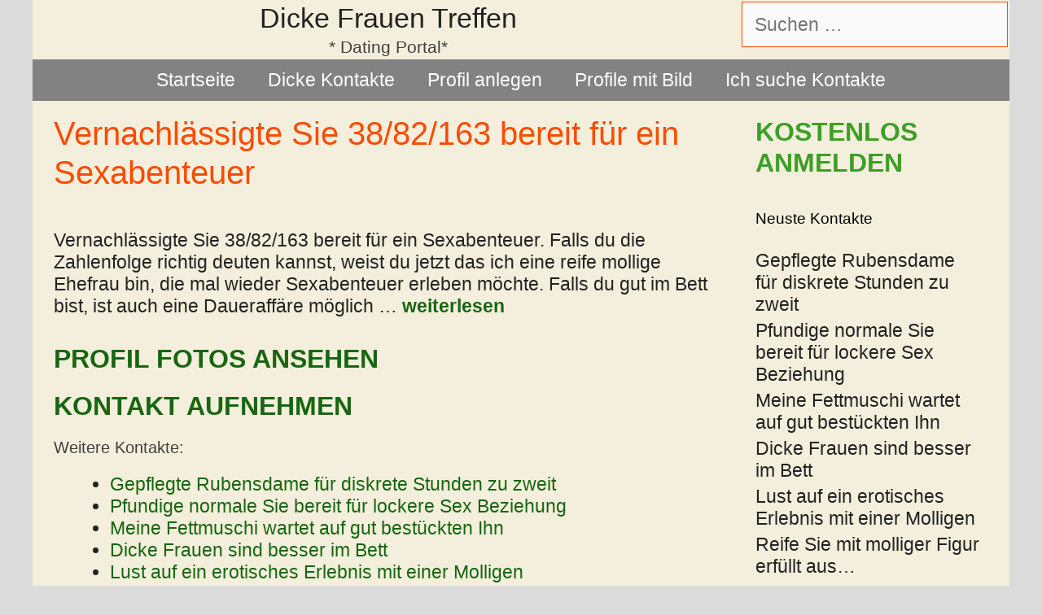

--- FILE ---
content_type: text/html; charset=UTF-8
request_url: https://www.dickelust.com/vernachlaessigte-sie-38-82-163-bereit-fuer-ein-sexabenteuer/
body_size: 12194
content:
<!DOCTYPE html>
<html lang="de">
<head>
	<meta charset="UTF-8">
	<title>Vernachlässigte Sie 38/82/163 bereit für ein Sexabenteuer &#8211; Dicke Frauen Treffen</title>
<meta name='robots' content='max-image-preview:large' />
<meta name="viewport" content="width=device-width, initial-scale=1"><link rel='dns-prefetch' href='//kit.fontawesome.com' />
<link rel='dns-prefetch' href='//fonts.googleapis.com' />
<link rel="alternate" type="application/rss+xml" title="Dicke Frauen Treffen &raquo; Feed" href="https://www.dickelust.com/feed/" />
<link rel="alternate" type="application/rss+xml" title="Dicke Frauen Treffen &raquo; Kommentar-Feed" href="https://www.dickelust.com/comments/feed/" />
<link rel="alternate" type="application/rss+xml" title="Dicke Frauen Treffen &raquo; Kommentar-Feed zu Vernachlässigte Sie 38/82/163 bereit für ein Sexabenteuer" href="https://www.dickelust.com/vernachlaessigte-sie-38-82-163-bereit-fuer-ein-sexabenteuer/feed/" />
<link rel="alternate" title="oEmbed (JSON)" type="application/json+oembed" href="https://www.dickelust.com/wp-json/oembed/1.0/embed?url=https%3A%2F%2Fwww.dickelust.com%2Fvernachlaessigte-sie-38-82-163-bereit-fuer-ein-sexabenteuer%2F" />
<link rel="alternate" title="oEmbed (XML)" type="text/xml+oembed" href="https://www.dickelust.com/wp-json/oembed/1.0/embed?url=https%3A%2F%2Fwww.dickelust.com%2Fvernachlaessigte-sie-38-82-163-bereit-fuer-ein-sexabenteuer%2F&#038;format=xml" />
<style id='wp-img-auto-sizes-contain-inline-css'>
img:is([sizes=auto i],[sizes^="auto," i]){contain-intrinsic-size:3000px 1500px}
/*# sourceURL=wp-img-auto-sizes-contain-inline-css */
</style>
<style id='wp-emoji-styles-inline-css'>

	img.wp-smiley, img.emoji {
		display: inline !important;
		border: none !important;
		box-shadow: none !important;
		height: 1em !important;
		width: 1em !important;
		margin: 0 0.07em !important;
		vertical-align: -0.1em !important;
		background: none !important;
		padding: 0 !important;
	}
/*# sourceURL=wp-emoji-styles-inline-css */
</style>
<style id='wp-block-library-inline-css'>
:root{--wp-block-synced-color:#7a00df;--wp-block-synced-color--rgb:122,0,223;--wp-bound-block-color:var(--wp-block-synced-color);--wp-editor-canvas-background:#ddd;--wp-admin-theme-color:#007cba;--wp-admin-theme-color--rgb:0,124,186;--wp-admin-theme-color-darker-10:#006ba1;--wp-admin-theme-color-darker-10--rgb:0,107,160.5;--wp-admin-theme-color-darker-20:#005a87;--wp-admin-theme-color-darker-20--rgb:0,90,135;--wp-admin-border-width-focus:2px}@media (min-resolution:192dpi){:root{--wp-admin-border-width-focus:1.5px}}.wp-element-button{cursor:pointer}:root .has-very-light-gray-background-color{background-color:#eee}:root .has-very-dark-gray-background-color{background-color:#313131}:root .has-very-light-gray-color{color:#eee}:root .has-very-dark-gray-color{color:#313131}:root .has-vivid-green-cyan-to-vivid-cyan-blue-gradient-background{background:linear-gradient(135deg,#00d084,#0693e3)}:root .has-purple-crush-gradient-background{background:linear-gradient(135deg,#34e2e4,#4721fb 50%,#ab1dfe)}:root .has-hazy-dawn-gradient-background{background:linear-gradient(135deg,#faaca8,#dad0ec)}:root .has-subdued-olive-gradient-background{background:linear-gradient(135deg,#fafae1,#67a671)}:root .has-atomic-cream-gradient-background{background:linear-gradient(135deg,#fdd79a,#004a59)}:root .has-nightshade-gradient-background{background:linear-gradient(135deg,#330968,#31cdcf)}:root .has-midnight-gradient-background{background:linear-gradient(135deg,#020381,#2874fc)}:root{--wp--preset--font-size--normal:16px;--wp--preset--font-size--huge:42px}.has-regular-font-size{font-size:1em}.has-larger-font-size{font-size:2.625em}.has-normal-font-size{font-size:var(--wp--preset--font-size--normal)}.has-huge-font-size{font-size:var(--wp--preset--font-size--huge)}.has-text-align-center{text-align:center}.has-text-align-left{text-align:left}.has-text-align-right{text-align:right}.has-fit-text{white-space:nowrap!important}#end-resizable-editor-section{display:none}.aligncenter{clear:both}.items-justified-left{justify-content:flex-start}.items-justified-center{justify-content:center}.items-justified-right{justify-content:flex-end}.items-justified-space-between{justify-content:space-between}.screen-reader-text{border:0;clip-path:inset(50%);height:1px;margin:-1px;overflow:hidden;padding:0;position:absolute;width:1px;word-wrap:normal!important}.screen-reader-text:focus{background-color:#ddd;clip-path:none;color:#444;display:block;font-size:1em;height:auto;left:5px;line-height:normal;padding:15px 23px 14px;text-decoration:none;top:5px;width:auto;z-index:100000}html :where(.has-border-color){border-style:solid}html :where([style*=border-top-color]){border-top-style:solid}html :where([style*=border-right-color]){border-right-style:solid}html :where([style*=border-bottom-color]){border-bottom-style:solid}html :where([style*=border-left-color]){border-left-style:solid}html :where([style*=border-width]){border-style:solid}html :where([style*=border-top-width]){border-top-style:solid}html :where([style*=border-right-width]){border-right-style:solid}html :where([style*=border-bottom-width]){border-bottom-style:solid}html :where([style*=border-left-width]){border-left-style:solid}html :where(img[class*=wp-image-]){height:auto;max-width:100%}:where(figure){margin:0 0 1em}html :where(.is-position-sticky){--wp-admin--admin-bar--position-offset:var(--wp-admin--admin-bar--height,0px)}@media screen and (max-width:600px){html :where(.is-position-sticky){--wp-admin--admin-bar--position-offset:0px}}

/*# sourceURL=wp-block-library-inline-css */
</style><style id='global-styles-inline-css'>
:root{--wp--preset--aspect-ratio--square: 1;--wp--preset--aspect-ratio--4-3: 4/3;--wp--preset--aspect-ratio--3-4: 3/4;--wp--preset--aspect-ratio--3-2: 3/2;--wp--preset--aspect-ratio--2-3: 2/3;--wp--preset--aspect-ratio--16-9: 16/9;--wp--preset--aspect-ratio--9-16: 9/16;--wp--preset--color--black: #000000;--wp--preset--color--cyan-bluish-gray: #abb8c3;--wp--preset--color--white: #ffffff;--wp--preset--color--pale-pink: #f78da7;--wp--preset--color--vivid-red: #cf2e2e;--wp--preset--color--luminous-vivid-orange: #ff6900;--wp--preset--color--luminous-vivid-amber: #fcb900;--wp--preset--color--light-green-cyan: #7bdcb5;--wp--preset--color--vivid-green-cyan: #00d084;--wp--preset--color--pale-cyan-blue: #8ed1fc;--wp--preset--color--vivid-cyan-blue: #0693e3;--wp--preset--color--vivid-purple: #9b51e0;--wp--preset--color--contrast: var(--contrast);--wp--preset--color--contrast-2: var(--contrast-2);--wp--preset--color--contrast-3: var(--contrast-3);--wp--preset--color--base: var(--base);--wp--preset--color--base-2: var(--base-2);--wp--preset--color--base-3: var(--base-3);--wp--preset--color--accent: var(--accent);--wp--preset--color--global-color-8: var(--global-color-8);--wp--preset--color--global-color-9: var(--global-color-9);--wp--preset--gradient--vivid-cyan-blue-to-vivid-purple: linear-gradient(135deg,rgb(6,147,227) 0%,rgb(155,81,224) 100%);--wp--preset--gradient--light-green-cyan-to-vivid-green-cyan: linear-gradient(135deg,rgb(122,220,180) 0%,rgb(0,208,130) 100%);--wp--preset--gradient--luminous-vivid-amber-to-luminous-vivid-orange: linear-gradient(135deg,rgb(252,185,0) 0%,rgb(255,105,0) 100%);--wp--preset--gradient--luminous-vivid-orange-to-vivid-red: linear-gradient(135deg,rgb(255,105,0) 0%,rgb(207,46,46) 100%);--wp--preset--gradient--very-light-gray-to-cyan-bluish-gray: linear-gradient(135deg,rgb(238,238,238) 0%,rgb(169,184,195) 100%);--wp--preset--gradient--cool-to-warm-spectrum: linear-gradient(135deg,rgb(74,234,220) 0%,rgb(151,120,209) 20%,rgb(207,42,186) 40%,rgb(238,44,130) 60%,rgb(251,105,98) 80%,rgb(254,248,76) 100%);--wp--preset--gradient--blush-light-purple: linear-gradient(135deg,rgb(255,206,236) 0%,rgb(152,150,240) 100%);--wp--preset--gradient--blush-bordeaux: linear-gradient(135deg,rgb(254,205,165) 0%,rgb(254,45,45) 50%,rgb(107,0,62) 100%);--wp--preset--gradient--luminous-dusk: linear-gradient(135deg,rgb(255,203,112) 0%,rgb(199,81,192) 50%,rgb(65,88,208) 100%);--wp--preset--gradient--pale-ocean: linear-gradient(135deg,rgb(255,245,203) 0%,rgb(182,227,212) 50%,rgb(51,167,181) 100%);--wp--preset--gradient--electric-grass: linear-gradient(135deg,rgb(202,248,128) 0%,rgb(113,206,126) 100%);--wp--preset--gradient--midnight: linear-gradient(135deg,rgb(2,3,129) 0%,rgb(40,116,252) 100%);--wp--preset--font-size--small: 13px;--wp--preset--font-size--medium: 20px;--wp--preset--font-size--large: 36px;--wp--preset--font-size--x-large: 42px;--wp--preset--spacing--20: 0.44rem;--wp--preset--spacing--30: 0.67rem;--wp--preset--spacing--40: 1rem;--wp--preset--spacing--50: 1.5rem;--wp--preset--spacing--60: 2.25rem;--wp--preset--spacing--70: 3.38rem;--wp--preset--spacing--80: 5.06rem;--wp--preset--shadow--natural: 6px 6px 9px rgba(0, 0, 0, 0.2);--wp--preset--shadow--deep: 12px 12px 50px rgba(0, 0, 0, 0.4);--wp--preset--shadow--sharp: 6px 6px 0px rgba(0, 0, 0, 0.2);--wp--preset--shadow--outlined: 6px 6px 0px -3px rgb(255, 255, 255), 6px 6px rgb(0, 0, 0);--wp--preset--shadow--crisp: 6px 6px 0px rgb(0, 0, 0);}:where(.is-layout-flex){gap: 0.5em;}:where(.is-layout-grid){gap: 0.5em;}body .is-layout-flex{display: flex;}.is-layout-flex{flex-wrap: wrap;align-items: center;}.is-layout-flex > :is(*, div){margin: 0;}body .is-layout-grid{display: grid;}.is-layout-grid > :is(*, div){margin: 0;}:where(.wp-block-columns.is-layout-flex){gap: 2em;}:where(.wp-block-columns.is-layout-grid){gap: 2em;}:where(.wp-block-post-template.is-layout-flex){gap: 1.25em;}:where(.wp-block-post-template.is-layout-grid){gap: 1.25em;}.has-black-color{color: var(--wp--preset--color--black) !important;}.has-cyan-bluish-gray-color{color: var(--wp--preset--color--cyan-bluish-gray) !important;}.has-white-color{color: var(--wp--preset--color--white) !important;}.has-pale-pink-color{color: var(--wp--preset--color--pale-pink) !important;}.has-vivid-red-color{color: var(--wp--preset--color--vivid-red) !important;}.has-luminous-vivid-orange-color{color: var(--wp--preset--color--luminous-vivid-orange) !important;}.has-luminous-vivid-amber-color{color: var(--wp--preset--color--luminous-vivid-amber) !important;}.has-light-green-cyan-color{color: var(--wp--preset--color--light-green-cyan) !important;}.has-vivid-green-cyan-color{color: var(--wp--preset--color--vivid-green-cyan) !important;}.has-pale-cyan-blue-color{color: var(--wp--preset--color--pale-cyan-blue) !important;}.has-vivid-cyan-blue-color{color: var(--wp--preset--color--vivid-cyan-blue) !important;}.has-vivid-purple-color{color: var(--wp--preset--color--vivid-purple) !important;}.has-black-background-color{background-color: var(--wp--preset--color--black) !important;}.has-cyan-bluish-gray-background-color{background-color: var(--wp--preset--color--cyan-bluish-gray) !important;}.has-white-background-color{background-color: var(--wp--preset--color--white) !important;}.has-pale-pink-background-color{background-color: var(--wp--preset--color--pale-pink) !important;}.has-vivid-red-background-color{background-color: var(--wp--preset--color--vivid-red) !important;}.has-luminous-vivid-orange-background-color{background-color: var(--wp--preset--color--luminous-vivid-orange) !important;}.has-luminous-vivid-amber-background-color{background-color: var(--wp--preset--color--luminous-vivid-amber) !important;}.has-light-green-cyan-background-color{background-color: var(--wp--preset--color--light-green-cyan) !important;}.has-vivid-green-cyan-background-color{background-color: var(--wp--preset--color--vivid-green-cyan) !important;}.has-pale-cyan-blue-background-color{background-color: var(--wp--preset--color--pale-cyan-blue) !important;}.has-vivid-cyan-blue-background-color{background-color: var(--wp--preset--color--vivid-cyan-blue) !important;}.has-vivid-purple-background-color{background-color: var(--wp--preset--color--vivid-purple) !important;}.has-black-border-color{border-color: var(--wp--preset--color--black) !important;}.has-cyan-bluish-gray-border-color{border-color: var(--wp--preset--color--cyan-bluish-gray) !important;}.has-white-border-color{border-color: var(--wp--preset--color--white) !important;}.has-pale-pink-border-color{border-color: var(--wp--preset--color--pale-pink) !important;}.has-vivid-red-border-color{border-color: var(--wp--preset--color--vivid-red) !important;}.has-luminous-vivid-orange-border-color{border-color: var(--wp--preset--color--luminous-vivid-orange) !important;}.has-luminous-vivid-amber-border-color{border-color: var(--wp--preset--color--luminous-vivid-amber) !important;}.has-light-green-cyan-border-color{border-color: var(--wp--preset--color--light-green-cyan) !important;}.has-vivid-green-cyan-border-color{border-color: var(--wp--preset--color--vivid-green-cyan) !important;}.has-pale-cyan-blue-border-color{border-color: var(--wp--preset--color--pale-cyan-blue) !important;}.has-vivid-cyan-blue-border-color{border-color: var(--wp--preset--color--vivid-cyan-blue) !important;}.has-vivid-purple-border-color{border-color: var(--wp--preset--color--vivid-purple) !important;}.has-vivid-cyan-blue-to-vivid-purple-gradient-background{background: var(--wp--preset--gradient--vivid-cyan-blue-to-vivid-purple) !important;}.has-light-green-cyan-to-vivid-green-cyan-gradient-background{background: var(--wp--preset--gradient--light-green-cyan-to-vivid-green-cyan) !important;}.has-luminous-vivid-amber-to-luminous-vivid-orange-gradient-background{background: var(--wp--preset--gradient--luminous-vivid-amber-to-luminous-vivid-orange) !important;}.has-luminous-vivid-orange-to-vivid-red-gradient-background{background: var(--wp--preset--gradient--luminous-vivid-orange-to-vivid-red) !important;}.has-very-light-gray-to-cyan-bluish-gray-gradient-background{background: var(--wp--preset--gradient--very-light-gray-to-cyan-bluish-gray) !important;}.has-cool-to-warm-spectrum-gradient-background{background: var(--wp--preset--gradient--cool-to-warm-spectrum) !important;}.has-blush-light-purple-gradient-background{background: var(--wp--preset--gradient--blush-light-purple) !important;}.has-blush-bordeaux-gradient-background{background: var(--wp--preset--gradient--blush-bordeaux) !important;}.has-luminous-dusk-gradient-background{background: var(--wp--preset--gradient--luminous-dusk) !important;}.has-pale-ocean-gradient-background{background: var(--wp--preset--gradient--pale-ocean) !important;}.has-electric-grass-gradient-background{background: var(--wp--preset--gradient--electric-grass) !important;}.has-midnight-gradient-background{background: var(--wp--preset--gradient--midnight) !important;}.has-small-font-size{font-size: var(--wp--preset--font-size--small) !important;}.has-medium-font-size{font-size: var(--wp--preset--font-size--medium) !important;}.has-large-font-size{font-size: var(--wp--preset--font-size--large) !important;}.has-x-large-font-size{font-size: var(--wp--preset--font-size--x-large) !important;}
/*# sourceURL=global-styles-inline-css */
</style>

<style id='classic-theme-styles-inline-css'>
/*! This file is auto-generated */
.wp-block-button__link{color:#fff;background-color:#32373c;border-radius:9999px;box-shadow:none;text-decoration:none;padding:calc(.667em + 2px) calc(1.333em + 2px);font-size:1.125em}.wp-block-file__button{background:#32373c;color:#fff;text-decoration:none}
/*# sourceURL=/wp-includes/css/classic-themes.min.css */
</style>
<link rel='stylesheet' id='bsmwp-frontend-enqueue-style-font-css' href='https://fonts.googleapis.com/css?family=Poppins%3A600&#038;display=swap&#038;ver=1.0.0' media='all' />
<link rel='stylesheet' id='bsmwp-frontend-enqueue-style-font-lato-css' href='https://fonts.googleapis.com/css?family=Lato%3A400%2C700&#038;display=swap&#038;ver=1.0.0' media='all' />
<link rel='stylesheet' id='bsmwp-frontend-enqueue-style-custom-css' href='https://www.dickelust.com/wp-content/plugins/fcform/bsm/css/custom.css?ver=1.0.0' media='all' />
<link rel='stylesheet' id='bsmwp-frontend-enqueue-style-custom2-css' href='https://www.dickelust.com/wp-content/plugins/fcform/bsm/css/custom2.css?ver=1.0.0' media='all' />
<link rel='stylesheet' id='bsmwp-frontend-enqueue-style-custom3-css' href='https://www.dickelust.com/wp-content/plugins/fcform/bsm/css/custom3.css?ver=1.0.0' media='all' />
<link rel='stylesheet' id='crp-style-text-only-css' href='https://www.dickelust.com/wp-content/plugins/contextual-related-posts/css/text-only.min.css?ver=3.6.0' media='all' />
<link rel='stylesheet' id='generate-style-grid-css' href='https://www.dickelust.com/wp-content/themes/generatepress/assets/css/unsemantic-grid.min.css?ver=3.5.1' media='all' />
<link rel='stylesheet' id='generate-style-css' href='https://www.dickelust.com/wp-content/themes/generatepress/assets/css/style.min.css?ver=3.5.1' media='all' />
<style id='generate-style-inline-css'>
body{background-color:#dbdbdb;color:#3a3a3a;}a{color:var(--global-color-9);}a:visited{color:#bababa;}a:hover, a:focus, a:active{color:#000000;}body .grid-container{max-width:1200px;}.wp-block-group__inner-container{max-width:1200px;margin-left:auto;margin-right:auto;}.site-header .header-image{width:20px;}.generate-back-to-top{font-size:20px;border-radius:3px;position:fixed;bottom:30px;right:30px;line-height:40px;width:40px;text-align:center;z-index:10;transition:opacity 300ms ease-in-out;opacity:0.1;transform:translateY(1000px);}.generate-back-to-top__show{opacity:1;transform:translateY(0);}:root{--contrast:#222222;--contrast-2:#575760;--contrast-3:#b2b2be;--base:#f0f0f0;--base-2:#f7f8f9;--base-3:#ffffff;--accent:#f94c02;--global-color-8:#636363;--global-color-9:#176611;}:root .has-contrast-color{color:var(--contrast);}:root .has-contrast-background-color{background-color:var(--contrast);}:root .has-contrast-2-color{color:var(--contrast-2);}:root .has-contrast-2-background-color{background-color:var(--contrast-2);}:root .has-contrast-3-color{color:var(--contrast-3);}:root .has-contrast-3-background-color{background-color:var(--contrast-3);}:root .has-base-color{color:var(--base);}:root .has-base-background-color{background-color:var(--base);}:root .has-base-2-color{color:var(--base-2);}:root .has-base-2-background-color{background-color:var(--base-2);}:root .has-base-3-color{color:var(--base-3);}:root .has-base-3-background-color{background-color:var(--base-3);}:root .has-accent-color{color:var(--accent);}:root .has-accent-background-color{background-color:var(--accent);}:root .has-global-color-8-color{color:var(--global-color-8);}:root .has-global-color-8-background-color{background-color:var(--global-color-8);}:root .has-global-color-9-color{color:var(--global-color-9);}:root .has-global-color-9-background-color{background-color:var(--global-color-9);}body, button, input, select, textarea{font-family:Arial, Helvetica, sans-serif;font-size:23px;}body{line-height:1.2;}p{margin-bottom:1.4em;}.entry-content > [class*="wp-block-"]:not(:last-child):not(.wp-block-heading){margin-bottom:1.4em;}.main-title{font-weight:normal;font-size:34px;}.site-description{font-size:21px;}.main-navigation a, .menu-toggle{font-size:23px;}.main-navigation .main-nav ul ul li a{font-size:20px;}.widget-title{font-size:19px;margin-bottom:24px;}.sidebar .widget, .footer-widgets .widget{font-size:23px;}button:not(.menu-toggle),html input[type="button"],input[type="reset"],input[type="submit"],.button,.wp-block-button .wp-block-button__link{font-size:25px;}h1{font-weight:300;font-size:40px;}h2{font-weight:bold;text-transform:uppercase;font-size:32px;}h3{font-size:20px;}h4{font-size:inherit;}h5{font-size:inherit;}.site-info{font-size:21px;}@media (max-width:768px){.main-title{font-size:30px;}h1{font-size:30px;}h2{font-size:25px;}}.top-bar{background-color:#636363;color:#ffffff;}.top-bar a{color:#ffffff;}.top-bar a:hover{color:#303030;}.site-header{background-color:#f4efdc;color:#3a3a3a;}.site-header a{color:#3a3a3a;}.site-header a:hover{color:#3f3f3f;}.main-title a,.main-title a:hover{color:#222222;}.site-description{color:#3f3f3f;}.main-navigation,.main-navigation ul ul{background-color:#828282;}.main-navigation .main-nav ul li a, .main-navigation .menu-toggle, .main-navigation .menu-bar-items{color:#ffffff;}.main-navigation .main-nav ul li:not([class*="current-menu-"]):hover > a, .main-navigation .main-nav ul li:not([class*="current-menu-"]):focus > a, .main-navigation .main-nav ul li.sfHover:not([class*="current-menu-"]) > a, .main-navigation .menu-bar-item:hover > a, .main-navigation .menu-bar-item.sfHover > a{color:#ffffff;background-color:#3f3f3f;}button.menu-toggle:hover,button.menu-toggle:focus,.main-navigation .mobile-bar-items a,.main-navigation .mobile-bar-items a:hover,.main-navigation .mobile-bar-items a:focus{color:#ffffff;}.main-navigation .main-nav ul li[class*="current-menu-"] > a{color:#e0e0e0;background-color:#828282;}.navigation-search input[type="search"],.navigation-search input[type="search"]:active, .navigation-search input[type="search"]:focus, .main-navigation .main-nav ul li.search-item.active > a, .main-navigation .menu-bar-items .search-item.active > a{color:#ffffff;background-color:#3f3f3f;}.main-navigation ul ul{background-color:#3f3f3f;}.main-navigation .main-nav ul ul li a{color:#ffffff;}.main-navigation .main-nav ul ul li:not([class*="current-menu-"]):hover > a,.main-navigation .main-nav ul ul li:not([class*="current-menu-"]):focus > a, .main-navigation .main-nav ul ul li.sfHover:not([class*="current-menu-"]) > a{color:#ffffff;background-color:#4f4f4f;}.main-navigation .main-nav ul ul li[class*="current-menu-"] > a{color:#ffffff;background-color:#4f4f4f;}.separate-containers .inside-article, .separate-containers .comments-area, .separate-containers .page-header, .one-container .container, .separate-containers .paging-navigation, .inside-page-header{color:#222222;background-color:#f4efdc;}.inside-article a,.paging-navigation a,.comments-area a,.page-header a{color:var(--global-color-9);}.inside-article a:hover,.paging-navigation a:hover,.comments-area a:hover,.page-header a:hover{color:#3f3f3f;}.entry-header h1,.page-header h1{color:#f94c02;}.entry-title a{color:#f94c02;}.entry-title a:hover{color:#a5a5a5;}.entry-meta{color:#595959;}.entry-meta a{color:#595959;}.entry-meta a:hover{color:#f94c02;}h1{color:#3f3f3f;}h2{color:#3f3f3f;}h3{color:#3f3f3f;}h4{color:var(--global-color-9);}h5{color:var(--global-color-9);}h6{color:var(--global-color-9);}.sidebar .widget{color:#222222;background-color:#f4efdc;}.sidebar .widget a{color:#222222;}.sidebar .widget a:hover{color:#f94c02;}.sidebar .widget .widget-title{color:#000000;}.footer-widgets{background-color:#ffffff;}.footer-widgets .widget-title{color:#000000;}.site-info{color:#f2f2f2;background-color:#828282;}.site-info a{color:#ffffff;}.site-info a:hover{color:#606060;}.footer-bar .widget_nav_menu .current-menu-item a{color:#606060;}input[type="text"],input[type="email"],input[type="url"],input[type="password"],input[type="search"],input[type="tel"],input[type="number"],textarea,select{color:#666666;background-color:#fafafa;border-color:#f94c02;}input[type="text"]:focus,input[type="email"]:focus,input[type="url"]:focus,input[type="password"]:focus,input[type="search"]:focus,input[type="tel"]:focus,input[type="number"]:focus,textarea:focus,select:focus{color:#666666;background-color:#ffffff;border-color:#bfbfbf;}button,html input[type="button"],input[type="reset"],input[type="submit"],a.button,a.wp-block-button__link:not(.has-background){color:#ffffff;background-color:#666666;}button:hover,html input[type="button"]:hover,input[type="reset"]:hover,input[type="submit"]:hover,a.button:hover,button:focus,html input[type="button"]:focus,input[type="reset"]:focus,input[type="submit"]:focus,a.button:focus,a.wp-block-button__link:not(.has-background):active,a.wp-block-button__link:not(.has-background):focus,a.wp-block-button__link:not(.has-background):hover{color:#ffffff;background-color:#3f3f3f;}a.generate-back-to-top{background-color:rgba( 0,0,0,0.4 );color:#ffffff;}a.generate-back-to-top:hover,a.generate-back-to-top:focus{background-color:rgba( 0,0,0,0.6 );color:#ffffff;}:root{--gp-search-modal-bg-color:var(--base-3);--gp-search-modal-text-color:var(--contrast);--gp-search-modal-overlay-bg-color:rgba(0,0,0,0.2);}@media (max-width: 768px){.main-navigation .menu-bar-item:hover > a, .main-navigation .menu-bar-item.sfHover > a{background:none;color:#ffffff;}}.inside-top-bar{padding:10px;}.inside-header{padding:2px 2px 0px 2px;}.separate-containers .inside-article, .separate-containers .comments-area, .separate-containers .page-header, .separate-containers .paging-navigation, .one-container .site-content, .inside-page-header{padding:16px 31px 10px 26px;}.site-main .wp-block-group__inner-container{padding:16px 31px 10px 26px;}.entry-content .alignwide, body:not(.no-sidebar) .entry-content .alignfull{margin-left:-26px;width:calc(100% + 57px);max-width:calc(100% + 57px);}.one-container.right-sidebar .site-main,.one-container.both-right .site-main{margin-right:31px;}.one-container.left-sidebar .site-main,.one-container.both-left .site-main{margin-left:26px;}.one-container.both-sidebars .site-main{margin:0px 31px 0px 26px;}.main-navigation .main-nav ul li a,.menu-toggle,.main-navigation .mobile-bar-items a{line-height:51px;}.navigation-search input[type="search"]{height:51px;}.rtl .menu-item-has-children .dropdown-menu-toggle{padding-left:20px;}.rtl .main-navigation .main-nav ul li.menu-item-has-children > a{padding-right:20px;}.widget-area .widget{padding:3px 3px 3px 5px;}.site-info{padding:20px;}@media (max-width:768px){.separate-containers .inside-article, .separate-containers .comments-area, .separate-containers .page-header, .separate-containers .paging-navigation, .one-container .site-content, .inside-page-header{padding:30px;}.site-main .wp-block-group__inner-container{padding:30px;}.site-info{padding-right:10px;padding-left:10px;}.entry-content .alignwide, body:not(.no-sidebar) .entry-content .alignfull{margin-left:-30px;width:calc(100% + 60px);max-width:calc(100% + 60px);}}@media (max-width: 768px){.main-navigation .menu-toggle,.main-navigation .mobile-bar-items,.sidebar-nav-mobile:not(#sticky-placeholder){display:block;}.main-navigation ul,.gen-sidebar-nav{display:none;}[class*="nav-float-"] .site-header .inside-header > *{float:none;clear:both;}}
/*# sourceURL=generate-style-inline-css */
</style>
<link rel='stylesheet' id='generate-mobile-style-css' href='https://www.dickelust.com/wp-content/themes/generatepress/assets/css/mobile.min.css?ver=3.5.1' media='all' />
<link rel='stylesheet' id='generate-font-icons-css' href='https://www.dickelust.com/wp-content/themes/generatepress/assets/css/components/font-icons.min.css?ver=3.5.1' media='all' />
<link rel='stylesheet' id='font-awesome-css' href='https://www.dickelust.com/wp-content/themes/generatepress/assets/css/components/font-awesome.min.css?ver=4.7' media='all' />
<script src="https://www.dickelust.com/wp-includes/js/jquery/jquery.min.js?ver=3.7.1" id="jquery-core-js"></script>
<script src="https://www.dickelust.com/wp-includes/js/jquery/jquery-migrate.min.js?ver=3.4.1" id="jquery-migrate-js"></script>
<link rel="https://api.w.org/" href="https://www.dickelust.com/wp-json/" /><link rel="alternate" title="JSON" type="application/json" href="https://www.dickelust.com/wp-json/wp/v2/posts/584" /><link rel="EditURI" type="application/rsd+xml" title="RSD" href="https://www.dickelust.com/xmlrpc.php?rsd" />
<meta name="generator" content="WordPress 6.9" />
<link rel="canonical" href="https://www.dickelust.com/vernachlaessigte-sie-38-82-163-bereit-fuer-ein-sexabenteuer/" />
<link rel='shortlink' href='https://www.dickelust.com/?p=584' />
<link rel="pingback" href="https://www.dickelust.com/xmlrpc.php">
<style>.recentcomments a{display:inline !important;padding:0 !important;margin:0 !important;}</style><link rel="icon" href="https://www.dickelust.com/wp-content/uploads/cropped-dicke-lust-32x32.jpg" sizes="32x32" />
<link rel="icon" href="https://www.dickelust.com/wp-content/uploads/cropped-dicke-lust-192x192.jpg" sizes="192x192" />
<link rel="apple-touch-icon" href="https://www.dickelust.com/wp-content/uploads/cropped-dicke-lust-180x180.jpg" />
<meta name="msapplication-TileImage" content="https://www.dickelust.com/wp-content/uploads/cropped-dicke-lust-270x270.jpg" />
<link rel='stylesheet' id='fcform-frontend-styles-css' href='https://www.dickelust.com/wp-content/plugins/fcform/css/fcform.css?ver=1.1' media='all' />
</head>

<body class="wp-singular post-template-default single single-post postid-584 single-format-standard wp-embed-responsive wp-theme-generatepress post-image-above-header post-image-aligned-center sticky-menu-fade right-sidebar nav-below-header one-container contained-header active-footer-widgets-0 nav-aligned-center header-aligned-center dropdown-hover" itemtype="https://schema.org/Blog" itemscope>
	<a class="screen-reader-text skip-link" href="#content" title="Zum Inhalt springen">Zum Inhalt springen</a>		<header class="site-header grid-container grid-parent" id="masthead" aria-label="Website"  itemtype="https://schema.org/WPHeader" itemscope>
			<div class="inside-header grid-container grid-parent">
							<div class="header-widget">
				<aside id="search-2" class="widget inner-padding widget_search"><form method="get" class="search-form" action="https://www.dickelust.com/">
	<label>
		<span class="screen-reader-text">Suche nach:</span>
		<input type="search" class="search-field" placeholder="Suchen &hellip;" value="" name="s" title="Suche nach:">
	</label>
	<input type="submit" class="search-submit" value="Suchen"></form>
</aside>			</div>
			<div class="site-branding">
						<p class="main-title" itemprop="headline">
					<a href="https://www.dickelust.com/" rel="home">Dicke Frauen Treffen</a>
				</p>
						<p class="site-description" itemprop="description">* Dating Portal*</p>
					</div>			</div>
		</header>
				<nav class="main-navigation grid-container grid-parent sub-menu-right" id="site-navigation" aria-label="Primär"  itemtype="https://schema.org/SiteNavigationElement" itemscope>
			<div class="inside-navigation grid-container grid-parent">
								<button class="menu-toggle" aria-controls="primary-menu" aria-expanded="false">
					<span class="mobile-menu">Menü</span>				</button>
				<div id="primary-menu" class="main-nav"><ul id="menu-me1" class=" menu sf-menu"><li id="menu-item-10" class="menu-item menu-item-type-custom menu-item-object-custom menu-item-home menu-item-10"><a href="https://www.dickelust.com/">Startseite</a></li>
<li id="menu-item-38" class="menu-item menu-item-type-post_type menu-item-object-page menu-item-38"><a href="https://www.dickelust.com/dicke-kontakte-portal/">Dicke Kontakte</a></li>
<li id="menu-item-40" class="menu-item menu-item-type-custom menu-item-object-custom menu-item-40"><a href="https://www.dickelust.com/dicke-kontakte-portal/">Profil anlegen</a></li>
<li id="menu-item-41" class="menu-item menu-item-type-custom menu-item-object-custom menu-item-41"><a href="https://www.dickelust.com/dicke-kontakte-portal/">Profile mit Bild</a></li>
<li id="menu-item-634" class="menu-item menu-item-type-custom menu-item-object-custom menu-item-634"><a href="https://www.dickelust.com/category/ich-suche-kontakte/">Ich suche Kontakte</a></li>
</ul></div>			</div>
		</nav>
		
	<div class="site grid-container container hfeed grid-parent" id="page">
				<div class="site-content" id="content">
			
	<div class="content-area grid-parent mobile-grid-100 grid-75 tablet-grid-75" id="primary">
		<main class="site-main" id="main">
			
<article id="post-584" class="post-584 post type-post status-publish format-standard hentry category-ich-suche-kontakte" itemtype="https://schema.org/CreativeWork" itemscope>
	<div class="inside-article">
					<header class="entry-header">
				<h1 class="entry-title" itemprop="headline">Vernachlässigte Sie 38/82/163 bereit für ein Sexabenteuer</h1>			</header>
			
		<div class="entry-content" itemprop="text">
			<p>Vernachlässigte Sie 38/82/163 bereit für ein Sexabenteuer. Falls du die Zahlenfolge richtig deuten kannst, weist du jetzt das ich eine reife mollige Ehefrau bin, die mal wieder Sexabenteuer erleben möchte. Falls du gut im Bett bist, ist auch eine Daueraffäre möglich … <a href="https://www.dickelust.com/dicke-kontakte-portal/"><strong>weiterlesen</strong></a></p>
<h2><strong><a href="https://www.dickelust.com/dicke-kontakte-portal/">Profil Fotos ansehen</a></strong></h2>
<h2><strong><a href="https://www.dickelust.com/dicke-kontakte-portal/">Kontakt aufnehmen</a></strong></h2>
<div class="crp_related     crp-text-only"><h3>Weitere Kontakte:</h3><ul><li><a href="https://www.dickelust.com/gepflegte-rubensdame-fuer-diskrete-stunden-zu-zweit/"     class="crp_link post-218"><span class="crp_title">Gepflegte Rubensdame für diskrete Stunden zu zweit</span></a></li><li><a href="https://www.dickelust.com/pfundige-normale-sie-bereit-fuer-lockere-sex-beziehung/"     class="crp_link post-259"><span class="crp_title">Pfundige normale Sie bereit für lockere Sex Beziehung</span></a></li><li><a href="https://www.dickelust.com/meine-fettmuschi-wartet-auf-gut-bestueckten-ihn/"     class="crp_link post-54"><span class="crp_title">Meine Fettmuschi wartet auf gut bestückten Ihn</span></a></li><li><a href="https://www.dickelust.com/dicke-frauen-sind-besser-im-bett/"     class="crp_link post-364"><span class="crp_title">Dicke Frauen sind besser im Bett</span></a></li><li><a href="https://www.dickelust.com/lust-auf-ein-erotisches-erlebnis-mit-einer-molligen/"     class="crp_link post-190"><span class="crp_title">Lust auf ein erotisches Erlebnis mit einer Molligen</span></a></li><li><a href="https://www.dickelust.com/reife-sie-mit-molliger-figur-erfuellt-aus-ausgefallene-wuensche/"     class="crp_link post-332"><span class="crp_title">Reife Sie mit molliger Figur erfüllt aus&hellip;</span></a></li><li><a href="https://www.dickelust.com/molliger-er-38-sucht-moeglichst-dicke-freundin/"     class="crp_link post-405"><span class="crp_title">Molliger Er 38 sucht möglichst dicke Freundin</span></a></li><li><a href="https://www.dickelust.com/reife-ehefrau-mit-grossen-hintern-sucht-ihn/"     class="crp_link post-403"><span class="crp_title">Reife Ehefrau mit großen Hintern sucht Ihn</span></a></li><li><a href="https://www.dickelust.com/kurvige-single-frau-38-ist-wieder-zu-haben/"     class="crp_link post-275"><span class="crp_title">Kurvige Single Frau 38 ist wieder zu haben</span></a></li><li><a href="https://www.dickelust.com/suche-immer-noch-einen-hausfreund-der-auf-mollige-steht/"     class="crp_link post-545"><span class="crp_title">Suche immer noch einen Hausfreund der auf Mollige steht</span></a></li><li><a href="https://www.dickelust.com/auch-dicke-frauen-brauchen-sex-bin-nicht-waehlerisch/"     class="crp_link post-188"><span class="crp_title">Auch dicke Frauen brauchen Sex, bin nicht wählerisch</span></a></li><li><a href="https://www.dickelust.com/mollige-junge-sie-ist-auf-der-suche/"     class="crp_link post-98"><span class="crp_title">Mollige junge Sie ist auf der Suche</span></a></li><li><a href="https://www.dickelust.com/welcher-er-hat-lust-auf-hj-treffen/"     class="crp_link post-411"><span class="crp_title">Welcher Er hat Lust auf HJ Treffen</span></a></li><li><a href="https://www.dickelust.com/darf-es-etwas-mehr-sein-dickes-luder-besorgt-es-dir/"     class="crp_link post-543"><span class="crp_title">Darf es etwas mehr sein, dickes Luder besorgt es dir</span></a></li><li><a href="https://www.dickelust.com/wo-finde-ich-eine-dicke-reife-frau-zum-verwoehnen-kfi/"     class="crp_link post-257"><span class="crp_title">Wo finde ich eine dicke reife Frau zum verwöhnen KFI</span></a></li><li><a href="https://www.dickelust.com/suche-aeltere-freundin-ab-60-mit-schoen-dicken-hintern/"     class="crp_link post-269"><span class="crp_title">Suche ältere Freundin ab 60 mit schön dicken Hintern</span></a></li><li><a href="https://www.dickelust.com/mollige-sie-geschieden-sucht-schlanken-dwt/"     class="crp_link post-440"><span class="crp_title">Mollige Sie geschieden sucht schlanken DWT</span></a></li><li><a href="https://www.dickelust.com/bitte-melden-staemmige-frauen-fuer-fisting-gesucht/"     class="crp_link post-487"><span class="crp_title">Bitte melden stämmige Frauen für Fisting gesucht</span></a></li><li><a href="https://www.dickelust.com/sie-53-grosse-oberweite-95kg-sucht-diskreten-hausfreund/"     class="crp_link post-324"><span class="crp_title">Sie 53, große Oberweite, 95kg sucht diskreten Hausfreund</span></a></li><li><a href="https://www.dickelust.com/kraeftiger-kerl-sucht-dralles-vollweib/"     class="crp_link post-271"><span class="crp_title">Kräftiger Kerl sucht dralles Vollweib</span></a></li></ul><div class="crp_clear"></div></div>		</div>

				<footer class="entry-meta" aria-label="Beitragsmeta">
			<span class="cat-links"><span class="screen-reader-text">Kategorien </span><a href="https://www.dickelust.com/category/ich-suche-kontakte/" rel="category tag">Ich suche Kontakte</a></span> 		<nav id="nav-below" class="post-navigation" aria-label="Beiträge">
			<div class="nav-previous"><span class="prev"><a href="https://www.dickelust.com/wer-schenkt-mir-edle-unterwaesche-in-groesse-46/" rel="prev">Wer schenkt mir edle Unterwäsche in Größe 46</a></span></div><div class="nav-next"><span class="next"><a href="https://www.dickelust.com/mollige-sie-steht-auf-facesitting-welcher-er-hat-lust/" rel="next">Mollige Sie steht auf Facesitting, welcher Er hat Lust</a></span></div>		</nav>
				</footer>
			</div>
</article>

			<div class="comments-area">
				<div id="comments">

		<div id="respond" class="comment-respond">
		<h3 id="reply-title" class="comment-reply-title">Schreibe einen Kommentar <small><a rel="nofollow" id="cancel-comment-reply-link" href="/vernachlaessigte-sie-38-82-163-bereit-fuer-ein-sexabenteuer/#respond" style="display:none;">Antwort abbrechen</a></small></h3><form action="https://www.dickelust.com/wp-comments-post.php" method="post" id="commentform" class="comment-form"><p class="comment-form-comment"><label for="comment" class="screen-reader-text">Kommentar</label><textarea autocomplete="new-password"  id="d23cb0fc62"  name="d23cb0fc62"   cols="45" rows="8" required></textarea><textarea id="comment" aria-label="hp-comment" aria-hidden="true" name="comment" autocomplete="new-password" style="padding:0 !important;clip:rect(1px, 1px, 1px, 1px) !important;position:absolute !important;white-space:nowrap !important;height:1px !important;width:1px !important;overflow:hidden !important;" tabindex="-1"></textarea><script data-noptimize>document.getElementById("comment").setAttribute( "id", "accce5153e39540fb7ba33c268bcbdb5" );document.getElementById("d23cb0fc62").setAttribute( "id", "comment" );</script></p><label for="author" class="screen-reader-text">Name</label><input placeholder="Name *" id="author" name="author" type="text" value="" size="30" required />
<label for="email" class="screen-reader-text">E-Mail</label><input placeholder="E-Mail *" id="email" name="email" type="email" value="" size="30" required />
<label for="url" class="screen-reader-text">Website</label><input placeholder="Website" id="url" name="url" type="url" value="" size="30" />
<p class="form-submit"><input name="submit" type="submit" id="submit" class="submit" value="Kommentar abschicken" /> <input type='hidden' name='comment_post_ID' value='584' id='comment_post_ID' />
<input type='hidden' name='comment_parent' id='comment_parent' value='0' />
</p></form>	</div><!-- #respond -->
	
</div><!-- #comments -->
			</div>

					</main>
	</div>

	<div class="widget-area sidebar is-right-sidebar grid-25 tablet-grid-25 grid-parent" id="right-sidebar">
	<div class="inside-right-sidebar">
		<aside id="custom_html-2" class="widget_text widget inner-padding widget_custom_html"><div class="textwidget custom-html-widget"><h2><a href="https://www.dickelust.com/dicke-kontakte-portal/"><span style="color: #3d9f26;">Kostenlos anmelden</span></a></h2></div></aside><aside id="widget_crp-2" class="widget inner-padding crp_posts_list_widget"><h2 class="widget-title">Neuste Kontakte</h2><div class="crp_related crp_related_widget    crp-text-only"><ul><li><a href="https://www.dickelust.com/gepflegte-rubensdame-fuer-diskrete-stunden-zu-zweit/"     class="crp_link post-218"><span class="crp_title">Gepflegte Rubensdame für diskrete Stunden zu zweit</span></a></li><li><a href="https://www.dickelust.com/pfundige-normale-sie-bereit-fuer-lockere-sex-beziehung/"     class="crp_link post-259"><span class="crp_title">Pfundige normale Sie bereit für lockere Sex Beziehung</span></a></li><li><a href="https://www.dickelust.com/meine-fettmuschi-wartet-auf-gut-bestueckten-ihn/"     class="crp_link post-54"><span class="crp_title">Meine Fettmuschi wartet auf gut bestückten Ihn</span></a></li><li><a href="https://www.dickelust.com/dicke-frauen-sind-besser-im-bett/"     class="crp_link post-364"><span class="crp_title">Dicke Frauen sind besser im Bett</span></a></li><li><a href="https://www.dickelust.com/lust-auf-ein-erotisches-erlebnis-mit-einer-molligen/"     class="crp_link post-190"><span class="crp_title">Lust auf ein erotisches Erlebnis mit einer Molligen</span></a></li><li><a href="https://www.dickelust.com/reife-sie-mit-molliger-figur-erfuellt-aus-ausgefallene-wuensche/"     class="crp_link post-332"><span class="crp_title">Reife Sie mit molliger Figur erfüllt aus&hellip;</span></a></li></ul><div class="crp_clear"></div></div></aside>
		<aside id="recent-posts-2" class="widget inner-padding widget_recent_entries">
		<h2 class="widget-title">Neueste Beiträge</h2>
		<ul>
											<li>
					<a href="https://www.dickelust.com/er-sucht-schoen-fuellige-sie-mit-rundungen/">Er sucht schön füllige Sie mit Rundungen</a>
									</li>
											<li>
					<a href="https://www.dickelust.com/ich-bin-dick-und-heiss-auf-geiles-vergnuegen/">Ich bin dick und heiß auf geiles Vergnügen</a>
									</li>
											<li>
					<a href="https://www.dickelust.com/je-dicker-desto-besser-finde-ich/">Je dicker desto besser finde ich</a>
									</li>
											<li>
					<a href="https://www.dickelust.com/ich-will-dicksein-und-dicker-werden-geniessen/">Ich will Dicksein und Dicker werden genießen</a>
									</li>
											<li>
					<a href="https://www.dickelust.com/dicke-lust-25-sucht-neuen-freund/">Dicke Lust 25 sucht neuen Freund</a>
									</li>
											<li>
					<a href="https://www.dickelust.com/lust-auf-was-neues-dicke-bevorzugt/">Lust auf was Neues? Dicke bevorzugt &#8230;</a>
									</li>
											<li>
					<a href="https://www.dickelust.com/ich-suche-fett-fans-kontakte/">Ich suche Fett-Fans Kontakte</a>
									</li>
											<li>
					<a href="https://www.dickelust.com/sportlicher-mann-bis-45-von-molliger-frau-gesucht/">Sportlicher Mann bis 45 von molliger Frau gesucht</a>
									</li>
											<li>
					<a href="https://www.dickelust.com/gibt-es-maenner-die-auf-dicke-rothaarige-frauen-stehen/">Gibt es Männer die auf dicke rothaarige Frauen stehen</a>
									</li>
					</ul>

		</aside><aside id="custom_html-3" class="widget_text widget inner-padding widget_custom_html"><div class="textwidget custom-html-widget"><h2><a href="https://www.dickelust.com/dicke-kontakte-portal/"><span style="color: #3d9f26;">Kostenlos anmelden</span></a></h2></div></aside><aside id="categories-2" class="widget inner-padding widget_categories"><h2 class="widget-title">Kategorien</h2>
			<ul>
					<li class="cat-item cat-item-1"><a href="https://www.dickelust.com/category/ich-suche-kontakte/">Ich suche Kontakte</a>
</li>
			</ul>

			</aside><aside id="recent-comments-2" class="widget inner-padding widget_recent_comments"><h2 class="widget-title">Neueste Kommentare</h2><ul id="recentcomments"><li class="recentcomments"><span class="comment-author-link">Manfred</span> bei <a href="https://www.dickelust.com/echtes-fettgirl-fuer-zwanglose-sex-freundschaft-gesucht/#comment-13156">Echtes Fettgirl für zwanglose Sex Freundschaft gesucht</a></li><li class="recentcomments"><span class="comment-author-link">schlau-baer</span> bei <a href="https://www.dickelust.com/dicke-lust-25-sucht-neuen-freund/#comment-10123">Dicke Lust 25 sucht neuen Freund</a></li><li class="recentcomments"><span class="comment-author-link">Ich suche eine Frau</span> bei <a href="https://www.dickelust.com/kurvige-geschaeftsfrau-sucht-neuen-liebhaber/#comment-9004">Kurvige Geschäftsfrau sucht neuen Liebhaber</a></li><li class="recentcomments"><span class="comment-author-link">Martin</span> bei <a href="https://www.dickelust.com/mollige-dame-mit-sehr-grosser-brust-kennenlernen/#comment-6288">Mollige Dame mit sehr grosser Brust kennenlernen</a></li><li class="recentcomments"><span class="comment-author-link">Jofo</span> bei <a href="https://www.dickelust.com/kontakte-zu-rubensfrauen-gesucht-die-auch-single-sind/#comment-6142">Kontakte zu Rubensfrauen gesucht die auch Single sind</a></li></ul></aside>	</div>
</div>

	</div>
</div>


<div class="site-footer grid-container grid-parent">
			<footer class="site-info" aria-label="Website"  itemtype="https://schema.org/WPFooter" itemscope>
			<div class="inside-site-info grid-container grid-parent">
								<div class="copyright-bar">
					2010 - 2026 &copy; www.dickelust.com - Dicke Frauen Treffen und kennenlernen!<br> Datenschutz - Impressum				</div>
			</div>
		</footer>
		</div>

<a title="Nach oben scrollen" aria-label="Nach oben scrollen" rel="nofollow" href="#" class="generate-back-to-top" data-scroll-speed="400" data-start-scroll="300" role="button">
					
				</a><script type="speculationrules">
{"prefetch":[{"source":"document","where":{"and":[{"href_matches":"/*"},{"not":{"href_matches":["/wp-*.php","/wp-admin/*","/wp-content/uploads/*","/wp-content/*","/wp-content/plugins/*","/wp-content/themes/generatepress/*","/*\\?(.+)"]}},{"not":{"selector_matches":"a[rel~=\"nofollow\"]"}},{"not":{"selector_matches":".no-prefetch, .no-prefetch a"}}]},"eagerness":"conservative"}]}
</script>
<script id="generate-a11y">!function(){"use strict";if("querySelector"in document&&"addEventListener"in window){var e=document.body;e.addEventListener("mousedown",function(){e.classList.add("using-mouse")}),e.addEventListener("keydown",function(){e.classList.remove("using-mouse")})}}();</script><script src="https://kit.fontawesome.com/a81368914c.js?ver=1.0.0" id="bsmwp-frontend-enqueue-script-font-js"></script>
<script src="https://www.dickelust.com/wp-content/plugins/fcform/bsm/js/typed.min.js?ver=1.0.0" id="bsmwp-frontend-enqueue-script-typed-js"></script>
<script src="https://www.dickelust.com/wp-content/plugins/fcform/bsm/js/custom.js?ver=1.0.0" id="bsmwp-frontend-enqueue-script-custom-js"></script>
<script id="generate-menu-js-extra">
var generatepressMenu = {"toggleOpenedSubMenus":"1","openSubMenuLabel":"Untermen\u00fc \u00f6ffnen","closeSubMenuLabel":"Untermen\u00fc schlie\u00dfen"};
//# sourceURL=generate-menu-js-extra
</script>
<script src="https://www.dickelust.com/wp-content/themes/generatepress/assets/js/menu.min.js?ver=3.5.1" id="generate-menu-js"></script>
<script id="generate-back-to-top-js-extra">
var generatepressBackToTop = {"smooth":"1"};
//# sourceURL=generate-back-to-top-js-extra
</script>
<script src="https://www.dickelust.com/wp-content/themes/generatepress/assets/js/back-to-top.min.js?ver=3.5.1" id="generate-back-to-top-js"></script>
<script src="https://www.dickelust.com/wp-includes/js/comment-reply.min.js?ver=6.9" id="comment-reply-js" async data-wp-strategy="async" fetchpriority="low"></script>
<script id="fcform-typed-js-before">
var tSpeed = 80;
//# sourceURL=fcform-typed-js-before
</script>
<script src="https://www.dickelust.com/wp-content/plugins/fcform/js/typed.min.js?ver=1.1" id="fcform-typed-js"></script>
<script src="https://www.dickelust.com/wp-content/plugins/fcform/js/fcform.js?ver=1.1" id="fcform-fcform-js"></script>
<script id="wp-emoji-settings" type="application/json">
{"baseUrl":"https://s.w.org/images/core/emoji/17.0.2/72x72/","ext":".png","svgUrl":"https://s.w.org/images/core/emoji/17.0.2/svg/","svgExt":".svg","source":{"concatemoji":"https://www.dickelust.com/wp-includes/js/wp-emoji-release.min.js?ver=6.9"}}
</script>
<script type="module">
/*! This file is auto-generated */
const a=JSON.parse(document.getElementById("wp-emoji-settings").textContent),o=(window._wpemojiSettings=a,"wpEmojiSettingsSupports"),s=["flag","emoji"];function i(e){try{var t={supportTests:e,timestamp:(new Date).valueOf()};sessionStorage.setItem(o,JSON.stringify(t))}catch(e){}}function c(e,t,n){e.clearRect(0,0,e.canvas.width,e.canvas.height),e.fillText(t,0,0);t=new Uint32Array(e.getImageData(0,0,e.canvas.width,e.canvas.height).data);e.clearRect(0,0,e.canvas.width,e.canvas.height),e.fillText(n,0,0);const a=new Uint32Array(e.getImageData(0,0,e.canvas.width,e.canvas.height).data);return t.every((e,t)=>e===a[t])}function p(e,t){e.clearRect(0,0,e.canvas.width,e.canvas.height),e.fillText(t,0,0);var n=e.getImageData(16,16,1,1);for(let e=0;e<n.data.length;e++)if(0!==n.data[e])return!1;return!0}function u(e,t,n,a){switch(t){case"flag":return n(e,"\ud83c\udff3\ufe0f\u200d\u26a7\ufe0f","\ud83c\udff3\ufe0f\u200b\u26a7\ufe0f")?!1:!n(e,"\ud83c\udde8\ud83c\uddf6","\ud83c\udde8\u200b\ud83c\uddf6")&&!n(e,"\ud83c\udff4\udb40\udc67\udb40\udc62\udb40\udc65\udb40\udc6e\udb40\udc67\udb40\udc7f","\ud83c\udff4\u200b\udb40\udc67\u200b\udb40\udc62\u200b\udb40\udc65\u200b\udb40\udc6e\u200b\udb40\udc67\u200b\udb40\udc7f");case"emoji":return!a(e,"\ud83e\u1fac8")}return!1}function f(e,t,n,a){let r;const o=(r="undefined"!=typeof WorkerGlobalScope&&self instanceof WorkerGlobalScope?new OffscreenCanvas(300,150):document.createElement("canvas")).getContext("2d",{willReadFrequently:!0}),s=(o.textBaseline="top",o.font="600 32px Arial",{});return e.forEach(e=>{s[e]=t(o,e,n,a)}),s}function r(e){var t=document.createElement("script");t.src=e,t.defer=!0,document.head.appendChild(t)}a.supports={everything:!0,everythingExceptFlag:!0},new Promise(t=>{let n=function(){try{var e=JSON.parse(sessionStorage.getItem(o));if("object"==typeof e&&"number"==typeof e.timestamp&&(new Date).valueOf()<e.timestamp+604800&&"object"==typeof e.supportTests)return e.supportTests}catch(e){}return null}();if(!n){if("undefined"!=typeof Worker&&"undefined"!=typeof OffscreenCanvas&&"undefined"!=typeof URL&&URL.createObjectURL&&"undefined"!=typeof Blob)try{var e="postMessage("+f.toString()+"("+[JSON.stringify(s),u.toString(),c.toString(),p.toString()].join(",")+"));",a=new Blob([e],{type:"text/javascript"});const r=new Worker(URL.createObjectURL(a),{name:"wpTestEmojiSupports"});return void(r.onmessage=e=>{i(n=e.data),r.terminate(),t(n)})}catch(e){}i(n=f(s,u,c,p))}t(n)}).then(e=>{for(const n in e)a.supports[n]=e[n],a.supports.everything=a.supports.everything&&a.supports[n],"flag"!==n&&(a.supports.everythingExceptFlag=a.supports.everythingExceptFlag&&a.supports[n]);var t;a.supports.everythingExceptFlag=a.supports.everythingExceptFlag&&!a.supports.flag,a.supports.everything||((t=a.source||{}).concatemoji?r(t.concatemoji):t.wpemoji&&t.twemoji&&(r(t.twemoji),r(t.wpemoji)))});
//# sourceURL=https://www.dickelust.com/wp-includes/js/wp-emoji-loader.min.js
</script>

</body>
</html>


--- FILE ---
content_type: text/css
request_url: https://www.dickelust.com/wp-content/plugins/fcform/bsm/css/custom.css?ver=1.0.0
body_size: 940
content:
.bsmform {
    display: block;
    position: relative;
    width: auto;
    min-width: 120px;
    max-width: 320px;
    height: auto;
    margin: 10px auto;
    padding: 0;
    font-family: "Poppins", sans-serif;
    overflow: hidden;
    text-align: center;
    background-color: transparent;
}

.bsmform * {
    padding: 0;
    margin: 0;
    box-sizing: border-box;
}

.bsmform .bsmform-box {
    display: inline-block;
    position: relative;
    width: 100%;
    height: auto;
    margin: 0;
    padding: 0;
}

.bsmform .bsmform-box .bsmform-logo {
    display: inline-block;
    width: 79px;
    height: 100px;
    margin: 0;
    padding: 0;
    background-image: url(../img/icon.png);
    background-position: center;
    background-repeat: no-repeat;
    background-size: cover;
}

.bsmform .bsmform-box .bsmform-title {
    display: inline-block; 
    position: relative;
    width: 100%;
    height: auto;
    margin: 0px 0;
    padding: 0;
    color: #F94c02;
    font-size: 24px;
    border: none;
}

.bsmform .bsmform-box .bsmform-subtitle {
    display: inline-block;
    position: relative;
    width: 100%;
    height: auto;
    margin: 5px 0 55px;
    padding: 0;
    color: rgba(73, 72, 72, 0.946);
    font-size: 1rem;
    border: none;
}

.bsmform .bsmform-box .bsmform-field {
    display: inline-block;
    position: relative;
    width: 100%;
    height: 58px;
    margin: 0 0 25px;
    padding: 0;
    border: none;
    border-bottom: 2px solid #F94c02;
}

.bsmform .bsmform-box .bsmform-field:before,
.bsmform .bsmform-box .bsmform-field:after {
    content: "";
    position: absolute;
    bottom: -2px;
    width: 0%;
    height: 2px;
    background-color: #F94c02;
    transition: 0.4s;
    border: none;
}

.bsmform .bsmform-box .bsmform-field:before {
    right: 50%;
}

.bsmform .bsmform-box .bsmform-field:after {
    left: 50%;
}

.bsmform .bsmform-box .bsmform-field.focus:before,
.bsmform .bsmform-box .bsmform-field.focus:after {
    width: 50%;
}

.bsmform .bsmform-box .bsmform-field label {
    display: inline-block;
    position: absolute;
    z-index: 1;
    left: 35px;
    top: 5px;
    width: auto;
    height: 45px;
    margin: 0;
    padding: 0;
    line-height: 45px;
    transform: translateY(0);
    color: #999;
    font-size: 14px;
    transition: 0.3s;
    font-family: "poppins", sans-serif;
    font-weight: 600;
    border: none;
}

.bsmform .bsmform-box .bsmform-field.focus label {
    top: 0;
    transform: translateY(-50%);
    transition: 0.3s;
}

.bsmform .bsmform-box .bsmform-field i {
    display: inline-block;
    position: absolute;
    z-index: 1;
    left: 0;
    top: 5px;
    width: 25px;
    height: 45px;
    margin: 0;
    padding: 0;
    line-height: 45px;
    text-align: center;
    font-size: 16px;
    color: #F94c02;
}

.bsmform .bsmform-box .bsmform-field.focus i {
    color: #F94c02;
}

.bsmform .bsmform-box .bsmform-field input {
    display: inline-block;
    position: relative;
    z-index: 9;
    width: 100%;
    height: 45px;
    margin: 5px 0;
    padding: 0 35px;
    line-height: 45px;
    font-size: 1rem;
    color: #555;
    font-family: "poppins", sans-serif;
    font-weight: 600;
    border: none;
    outline: none;
    box-shadow: none;
    border-radius: 0;
    background-color: transparent;
}

.bsmform .bsmform-box .bsmform-field input:focus,
.bsmform .bsmform-box .bsmform-field input:active,
.bsmform .bsmform-box .bsmform-field input:active:focus {
    border: none;
    outline: none;
    box-shadow: none;
}

.bsmform .bsmform-box .bsmform-error {
    display: none;
    width: 100%;
    height: auto;
    margin: -20px 0 0;
    padding: 0 0 20px;
    color: red;
    font-size: 12px;
    margin-bottom: 10px;
    text-align: left;
}

.bsmform .bsmform-box .bsmform-button {
    display: inline-block;
    position: relative;
    width: 100%;
    height: auto;
    margin: 10px 0;
    padding: 0;
}

.bsmform .bsmform-box .bsmform-button input[type="submit"] {
    display: inline-block;
    position: relative;
    width: 100%;
    height: 50px;
    margin: 0;
    padding: 0;
    line-height: 50px;
    font-size: 20px;
    font-weight: bold;
    text-transform: uppercase;
    color: #fff;
    cursor: pointer;
    border-radius: 15px;
    border: none;
    outline: none;
    box-shadow: none;
    background-image: linear-gradient(to right, #F94c02, #636363, #F94c02);
    background-size: 200%;
    transition: 0.5s;
    text-align: center;
}

.bsmform .bsmform-box .bsmform-button input[type="submit"]:hover,
.bsmform .bsmform-box .bsmform-button input[type="submit"]:focus,
.bsmform .bsmform-box .bsmform-button input[type="submit"]:active,
.bsmform .bsmform-box .bsmform-button input[type="submit"]:active:hover,
.bsmform .bsmform-box .bsmform-button input[type="submit"]:active:focus {
    background-position: right;
    border: none;
    outline: none;
    box-shadow: none;
}

.bsmform .bsmform-box .bsmform-checkbox {
    position: relative;
    display: flex;
    align-items: center;
    justify-content: center;
    gap: 4px;
    width: 100%;
    height: auto;
    margin: 5px 0 15px;
    padding: 0;
    font-size: 13px;
    color: #333;
}

.bsmform .bsmform-box .bsmform-checkbox label {
    display: inline-block;
    position: relative;
    width: auto;
    height: auto;
    margin: 0;
    padding: 0;
    line-height: 1;
    font-size: 12px;
    color: #333;

}

.bsmform .bsmform-box .bsmform-checkbox a{
    color: #3474d4;
    text-decoration: underline;
}



.bsmform .bsmform-box .bsmform-checkbox .fcerror {
    margin-bottom: 10px;
    text-align: left;
}

.bsmform-response {
    display: none;
    position: relative;
    width: 100%;
    height: auto;
    margin: 15px 0;
    padding: 10px;
    color: rgba(73, 72, 72, 0.946);
    font-size: 12px;
    border: none;
    font-weight: bold;
}

.js-fcerror {
    color: #ff0000;
}

.js-bsmform-response-fcerfolg {
    color: #015a3d;
}